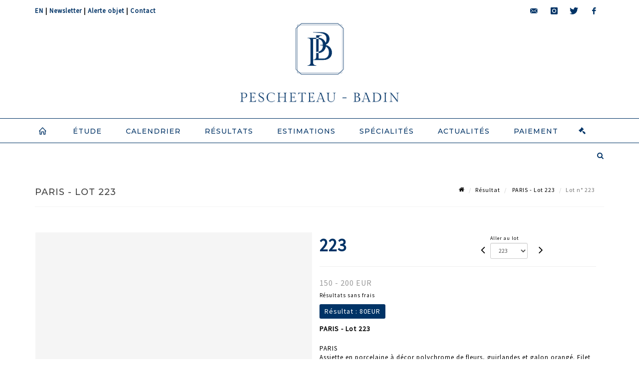

--- FILE ---
content_type: text/html;charset=UTF-8
request_url: https://www.pescheteau-badin.com/lot/149389/24646180?
body_size: 71485
content:
<!doctype html>
<html lang="fr" class="no-js">
<head>
    <meta http-equiv="Content-Type" content="text/html; charset=UTF-8">
    <meta http-equiv="X-UA-Compatible" content="IE=edge,chrome=1">
    <title> PARIS - Lot 223 </title>
    
    
        



    

     
         
         <meta property="og:title" content="PARIS - Lot 223">
     
    
        <meta name="description" content="Toutes les informations sur le lot PARIS
Assiette en porcelaine à décor polychrome... - Lot 223 - Pescheteau-Badin"/>
		<meta property="og:description" content="Toutes les informations sur le lot PARIS
Assiette en porcelaine à décor polychrome... - Lot 223 - Pescheteau-Badin">
    
	
		<meta name="keywords" content="">
	




<meta name="language" content="fr">


<!-- HREF LANG -->


	
		<link rel="alternate" hreflang="en"
			  href="https://www.pescheteau-badin.com/en/lot/149389/24646180" />

	
		<link rel="canonical" href="https://www.pescheteau-badin.com/lot/149389/24646180" />
	
		<link rel="alternate" hreflang="fr"
			  href="https://www.pescheteau-badin.com/lot/149389/24646180" />




<meta name="viewport" content="width=device-width, initial-scale=1, maximum-scale=1"/>
<meta name="author" content="Pescheteau-Badin">
<meta name="identifier-url" content="">
<meta name="layout" content="main"/>
<meta property="og:site_name" content="Pescheteau-Badin">
<meta property="og:locale" content="fr">
<meta property="og:url" content="https://www.pescheteau-badin.com/lot/149389/24646180"/>
<meta property="og:image" content="https://medias-static-sitescp.zonesecure.org/sitegenerique/31/logos/logo-bleu20240131105606.png"/>
<link rel="shortcut icon" href="https://medias-static-sitescp.zonesecure.org/sitegenerique/31/logos/favicon20240131101932.ico" type="image/x-icon">
<link rel="icon" href="https://medias-static-sitescp.zonesecure.org/sitegenerique/31/logos/favicon20240131101932.ico" />

<!-- GoogleFonts    ============================================= -->
<link href="https://fonts.googleapis.com/css?family=Montserrat:300" rel="stylesheet"><link href="https://fonts.googleapis.com/css?family=Source+Sans+Pro:" rel="stylesheet"><link href="https://fonts.googleapis.com/css?family=Montserrat:500" rel="stylesheet"><link href="https://fonts.googleapis.com/css?family=Montserrat:600" rel="stylesheet">
<!-- Stylesheets    ============================================= -->

<link rel="stylesheet" href="/assets/bootstrap-2702cc3efe0973add8272e0853ab03a3.css"/>
<link rel="stylesheet" href="/assets/font-awesome/css/font-awesome.min-84f0e98c247f3592f710ccde278d799c.css"/>
<link rel="stylesheet" href="/assets/style-6f91c0476104ee16f6fea9387a0decc9.css"/>
<link rel="stylesheet" href="/assets/font-icons-2145a7dee7ed7e44ae2f1897272842b8.css"/>
<link rel="stylesheet" href="/assets/icomoon-36189714d365d3d2ad41c87302fc4927.css"/>
<link rel="stylesheet" href="/assets/animate-ca9c031f7663c9e52b815d368f541c0e.css"/>
<link rel="stylesheet" href="/assets/magnific-popup-bd76b2742b05e58017f0fe452a612c2c.css"/>
<link rel="stylesheet" href="/assets/responsive-8fa874eb92fb7932dfb539001ee06bdd.css"/>


<!-- REVOLUTION SLIDER	============================================= -->
<link rel="stylesheet" href="https://cdn.drouot.com/assets?name=revolution_slider/css/layers.css">
<link rel="stylesheet" href="https://cdn.drouot.com/assets?name=revolution_slider/css/settings.css">
<link rel="stylesheet" href="https://cdn.drouot.com/assets?name=revolution_slider/css/navigation.css">


<link rel="stylesheet" href="/assets/jquery_toast/jquery.toast-45c7a0d117e54c9e9a29b32ba06784a8.css"/>
<link rel="stylesheet" href="/assets/cp-088cf35f8f3474c63d77b7860a79b0ee.css"/>
<script type="text/javascript" src="https://cdn.drouot.com/assets?name=cpg/jquery-743584baf8fc09dcd82ba03b2c8d990e.js"></script>

<!--[if lt IE 9]>
    <script src="http://css3-mediaqueries-js.googlecode.com/svn/trunk/css3-mediaqueries.js"></script>
<![endif]-->

<!-- CAROUSEL	============================================= -->
<script type="text/javascript" src="/assets/include/carousel-plugin/owl.carousel.min-58f126a356f7a1eb5ef4de741979f957.js" ></script>

<style type="text/css">
.openseadragon { background-color: #ffffff; border: 1px solid #ffffff; color: #333333; height: 600px; width: 400px; }
/* ******************************** GENERAL OPTIONS ******************************** */
.cpgen-container{
width:100%;margin-left:auto;margin-right:auto;padding-left : 0px ; padding-top : 0px ;padding-right : 0px ; padding-bottom : 0px ;}

/* ******************************** TYPOGRAPHY ******************************** */

    /*  BODY ============== */
    body {color : #000000;text-transform: none;font-family: Source Sans Pro, Arial, Helvetica, sans-serif ;/*font-style : ;font-weight : ;*/font-size : 13px;letter-spacing : 1px;}
    body a:link {color : #000000;}
    body a:visited {color : #000000;}
    body a:hover {color : #000000;}

    /*  NAV ============== */
    nav {color : #003366;text-transform: uppercase;font-family: Montserrat, Arial, Helvetica, sans-serif ;/*font-style : ;font-weight : ;*/font-size : 14px;letter-spacing : 1px;}
    nav a:link {color : #003366;}
    nav a:visited {color : #003366;}
    nav a:hover {color : #000000;}

    /*  FOOTER ============== */
    footer {color : #ffffff;text-transform: none;font-family: Source Sans Pro, Arial, Helvetica, sans-serif ;/*font-style : ;font-weight : ;*/font-size : 12px;letter-spacing : 1px;}
    footer a:link {color : #ffffff;}
    footer a:visited {color : #ffffff;}
    footer a:hover {color : #ffffff;}

    /*  H1 ============== */
    h1 {color : #003366;text-transform: uppercase;font-family: Montserrat, Arial, Helvetica, sans-serif ;/*font-style : ;font-weight : ;*/font-size : 20px;letter-spacing : 1px;}
    h1 a:link {color : #003366;}
    h1 a:visited {color : #003366;}
    h1 a:hover {color : #000000;}

    /*  H2 ============== */
    h2 {color : #003366;text-transform: uppercase;font-family: Montserrat, Arial, Helvetica, sans-serif ;/*font-style : ;font-weight : ;*/font-size : 16px;letter-spacing : 1px;}
    h2 a:link {color : #003366;}
    h2 a:visited {color : #003366;}
    h2 a:hover {color : #000000;}

    /*  H3 ============== */
    h3 {color : #003366;text-transform: uppercase;font-family: Montserrat, Arial, Helvetica, sans-serif ;/*font-style : ;font-weight : ;*/font-size : 15px;letter-spacing : 1px;}
    h3 a:link {color : #003366;}
    h3 a:visited {color : #003366;}
    h3 a:hover {color : #000000;}

    /*  H4 ============== */
    h4 {color : #003366;text-transform: uppercase;font-family: Montserrat, Arial, Helvetica, sans-serif ;/*font-style : ;font-weight : ;*/font-size : 14px;letter-spacing : 1px;}
    h4 a:link {color : #003366;}
    h4 a:visited {color : #003366;}
    h4 a:hover {color : #000000;}

    /*  H5 ============== */
    h5 {color : #003366;text-transform: uppercase;font-family: Montserrat, Arial, Helvetica, sans-serif ;/*font-style : ;font-weight : ;*/font-size : 13px;letter-spacing : 1px;}
    h5 a:link {color : #003366;}
    h5 a:visited {color : #003366;}
    h5 a:hover {color : #000000;}

    /*  H6 ============== */
    h6 {color : #003366;text-transform: none;font-family: Montserrat, Arial, Helvetica, sans-serif ;/*font-style : ;font-weight : ;*/font-size : 12px;letter-spacing : 1px;}
    h6 a:link {color : #003366;}
    h6 a:visited {color : #003366;}
    h6 a:hover {color : #000000;}


/* ******************************** LOGO ******************************** */
#cpgenlogo{margin-left : px ;margin-top : px ;margin-right : px ;margin-bottom : px ; float: ;}

/* ******************************** HEADER ******************************** */

.cpgen-header {padding-left : 0px ;padding-top : 0px ;
padding-right : 0px ;padding-bottom : 0px ;margin-left : 0px ;margin-top : 0px ;margin-right : 0px ;margin-bottom : 0px ;background-color : #ffffff ;border-top: 0px solid #ffffff;border-bottom: 0px solid #003366;}


/* ******************************** MENU ******************************** */
#cpgen-menu {background-color : #ffffff;}
#header.sticky-header #primary-menu ul li {padding-left : 0px ;padding-top : 0px ;padding-right : 0px ;padding-bottom : 0px;}
#cpgen-menu li:hover{background:#ffffff;}
#primary-menu {font-weight: normal !important;background-color : #ffffff;float:left;}
#header.sticky-header:not(.static-sticky) #primary-menu > ul > li > a {line-height:50px;}
#header.sticky-header #header-wrap{height: 50px;background-color : #ffffff;color : #003366 ;}
#header.sticky-header #header-wrap img{max-height:50px;}
#primary-menu , #primary-menu.style-2 {height: 50px;}
#primary-menu.style-2 > div > ul > li > a{height: 50px;}
.device-sm #header.sticky-style-2 #header-wrap, .device-xs #header.sticky-style-2 #header-wrap, .device-xxs #header.sticky-style-2 #header-wrap{background-color : #ffffff;}
#header.sticky-style-2 #header-wrap, #header.sticky-style-3 #header-wrap, #primary-menu.style-2 > div > ul > li > a {height:50px;line-height:50px}
#primary-menu.style-2 ul ul, #primary-menu.style-2 ul li .mega-menu-content{top:50px}

#primary-menu-trigger {background-color:#ffffff !important;}
#primary-menu-trigger .icon-reorder{color:#003366 !important;}
#header.transparent-header.full-header #primary-menu > ul { border-right-color: rgba(0,0,0,0.1); }
#primary-menu ul {list-style: none;	height:50px;	margin: 0;}
#primary-menu > ul {float: left; }
#primary-menu ul li.mega-menu { position: inherit; }
#primary-menu ul li:first-child { margin-left: 0; }
#primary-menu ul li a {padding-left : 23px ;padding-top : 0px ;padding-right : 23px;padding-bottom : 0px ; height: 50px;line-height: 50px;}
#primary-menu ul li .mega-menu-content {background-color: #ffffff;	border-top: 2px solid #ffffff;}
#primary-menu ul ul{background-color: #ffffff; width:250px;display: none;}
#primary-menu ul ul a {	color: #003366 !important;}
#primary-menu ul ul li:hover > a {background-color: #ffffff !important;color: #003366!important;}
#primary-menu .dropdown hr{color : #003366;}
#primary-menu .container #top-search form input{color: #003366!important;}
#primary-menu .container #top-search form input::placeholder {color:#003366!important;}

/* ******************************** BACKGROUND ******************************** */
body{background-color:#ffffff;background-image: ;background-repeat: ;}


/* ******************************** FOOTER ******************************** */
#footer{padding-left : 0px ;padding-top : 0px ;padding-right : 0px ;padding-bottom : 0px ;margin-left : 0px ;margin-top : 0px ;margin-right : 0px ;margin-bottom : 0px ;border-top: 0px solid #ffffff;border-bottom: 0px solid #ffffff ;background : #003366;color : #ffffff ; }
#footer a{#ffffff ;}



/* ******************************** SOCIAL ******************************** */
.cpgen-header .cpgen-social {font-size:;color:;}
.cpgen-footer .cpgen-social {font-size:;color:;}

#primary-menu ul li .mega-menu-content  {width: 100% !important; }
</style>
<link rel="stylesheet" href="https://medias-static-sitescp.zonesecure.org/sitegenerique/31/css/cssFile20251218103731.css" type="text/css" />

<script type="text/javascript" src="https://cdn.drouot.com/assets?name=cpg/cookiechoices-abc20e1381d834f5f6bf5378262b9b5c.js"></script>
<script>
    window.dataLayer = window.dataLayer || [];
    function gtag(){dataLayer.push(arguments);}

    gtag('consent', 'default', {
        'ad_storage': 'denied',
        'ad_user_data': 'denied',
        'ad_personalization': 'denied',
        'analytics_storage': 'denied'
    });
</script>

    <!-- Google tag (gtag.js) -->
        <script async src="https://www.googletagmanager.com/gtag/js?id=G-W8618PD6M4"></script>
        <script>
            if (!isTrackingActivated()) {
                window['ga-disable-G-W8618PD6M4'] = true;
            } else {
                gtag('js', new Date());
                gtag('config', 'G-W8618PD6M4');
                updateGtagConsent('granted');
            }
        </script>
    <!-- End Google tag (gtag.js) -->




    <link rel="stylesheet" href="https://cdnjs.cloudflare.com/ajax/libs/font-awesome/6.5.0/css/all.min.css">


    
    <script src="https://cdn.jsdelivr.net/npm/vanilla-lazyload@17.1.2/dist/lazyload.min.js"></script>

</head>
<body class="fr">



<div class="cpgen-container">
    
    <div class="cpgen-header">
        
            <div id="top-bar">
    <div class="container clearfix">
        <div class="col_half nobottommargin flags">
            <div class="top-links">
                
    
        <a href="/en/lot/149389/24646180" class="languegb">
            <img src="/assets/flags/gb-91583bd9501e5849846045852a312edf.png" />
        </a>
    

    


                | <a href="/newsletter" target="_self">Newsletter</a> | <a href="/recherche" target="_self">Alerte objet</a> | <a href="/contact" target="_self">Contact</a>
            </div>
        </div>

        <div class="col_half fright  nobottommargin social">
            <div id="top-social">
                <ul>
    

    

        
            <li><a href="mailto:bids@pescheteau-badin.com"
                   class="si-email3"><span class="ts-icon"><i class="icon-email3"></i>

                </span><span class="ts-text">bids@pescheteau-badin.com</span></a>
            </li>
    

    

    

    

        

            <li><a target="_blank"
                   href="https://www.instagram.com/pescheteaubadin/"
                   class="si-instagram"><span class="ts-icon"><i class="icon-instagram"></i>
                </span><span class="ts-text">instagram</span></a></li>

        
    

    

        

            <li><a target="_blank"
                   href="https://twitter.com/pescheteaubadin"
                   class="si-twitter"><span class="ts-icon"><i class="icon-twitter"></i>
                </span><span class="ts-text">twitter</span></a></li>

        
    

    

    

        

            <li><a target="_blank"
                   href="https://www.facebook.com/Pescheteaubadin/"
                   class="si-facebook"><span class="ts-icon"><i class="icon-facebook"></i>
                </span><span class="ts-text">facebook</span></a></li>

        
    

    

    

</ul>
            </div>
        </div>
    </div>
</div>
<header id="header" class="header5 sticky-style-2">
    <div class="container clearfix">
        <div id="primary-menu-trigger"><i class="icon-reorder"></i></div>
        <div id="cpgenlogo">
             <!-- Logo  ============================================= -->
            <div id="logo" class="divcenter">
                <a href="/"
                   class="standard-logo"
                   data-dark-logo="https://medias-static-sitescp.zonesecure.org/sitegenerique/31/logos/logo-bleu20240131105606.png">
                    <img style="" src="https://medias-static-sitescp.zonesecure.org/sitegenerique/31/logos/logo-bleu20240131105606.png" class="divcenter" alt="Pescheteau-Badin">
                </a>
                <a href="/"
                   class="retina-logo"
                   data-dark-logo="https://medias-static-sitescp.zonesecure.org/sitegenerique/31/logos/logo-bleu20240131105606.png">
                    <img src="https://medias-static-sitescp.zonesecure.org/sitegenerique/31/logos/logo-bleu20240131105606.png" class="divcenter" alt="Pescheteau-Badin">
                </a>
            </div>
        </div>
     </div>
    <div id="cpgen-menu">
        <div id="header-wrap">
                <nav id="primary-menu" class="style-2">
    <div class="container clearfix">
        <ul>

    <li>
        
            <a href="/" >
                <div>
                    <i class='icon-line2-home'></i>
                </div>
            </a>
        
        
    </li>

    <li>
        
            <a href="#" >
                <div>
                    étude
                </div>
            </a>
        
        
            <ul>
                

    <li>
        
            <a href="/contact" >
                <div>
                    Présentation
                </div>
            </a>
        
        
    </li>

    <li>
        
            <a href="/notre-equipe" >
                <div>
                    Notre équipe
                </div>
            </a>
        
        
    </li>

    <li>
        
            <a href="/newsletter" >
                <div>
                    Newsletter
                </div>
            </a>
        
        
    </li>

            </ul>
        
    </li>

    <li>
        
            <a href="/ventes-a-venir" >
                <div>
                    Calendrier
                </div>
            </a>
        
        
    </li>

    <li>
        
            <a href="/ventes-passees" >
                <div>
                    Résultats
                </div>
            </a>
        
        
    </li>

    <li>
        
            <a href="/estimation-en-ligne" >
                <div>
                    Estimations
                </div>
            </a>
        
        
    </li>

    <li>
        
            <a href="/nos-specialites" >
                <div>
                    Spécialités
                </div>
            </a>
        
        
    </li>

    <li>
        
            <a href="/actualites" >
                <div>
                    Actualités
                </div>
            </a>
        
        
    </li>

    <li>
        
            <a href="#" >
                <div>
                    Paiement
                </div>
            </a>
        
        
            <ul>
                

    <li>
        
            <a href="/paiement-en-ligne" >
                <div>
                    Payer en ligne
                </div>
            </a>
        
        
    </li>

    <li>
        
            <a href="/depot-avance-en-ligne" >
                <div>
                    Dépot d'avance en ligne
                </div>
            </a>
        
        
    </li>

            </ul>
        
    </li>
</ul>
            
<div id="top-cart">
    <a href="#" id="top-cart-trigger">
        <i class="icon-legal"></i>
    </a>
    <div class="top-cart-content" id="top-cart-content">
        <div class="top-cart-title">
            <p>Ordres d'achats </p>
        </div>
        <div class="top-cart-items" id="top-cart-items">
            <template id="cart-item-list">
                <div class="top-cart-item clearfix">
                    <div class="top-cart-item-desc">
                        <a href="/null/null"></a>
                        <span class="top-cart-item-price"></span>
                        <span class="top-cart-item-price"></span>
                    </div>
                </div>
            </template>
        </div>
    </div>
</div><!-- #top-cart end -->

<script type="text/javascript">
    function getQueryVariable(variable) {
        let query = window.location.search.substring(1);
        let vars = query.split('&');
        for (let i = 0; i < vars.length; i++) {
            let pair = vars[i].split("=");
            if (pair[0] === variable) {return pair[1];}
        }
        return false;
    }
    $(document).ready(function() {
        panierSize = 0;
        if (window.localStorage.getItem("panier") !== null && window.localStorage.getItem("panier") !== '') {
            panier = getPanier();
            panierSize = Object.keys(panier.lots).length;
        }
        if (window.location.search.indexOf("okLots") !== -1) {
            let lotIds = getQueryVariable("okLots").split(",");
            for (let i in lotIds) {
                deleteOrdre(lotIds[i]);
            }
            panierSize = Object.keys(panier.lots).length;
        }
        if (panierSize > 0) {
            $.toast({
                icon: 'info',
                text : "<p class=''>N'oubliez pas de valider définitivement vos ordres d'achat dans votre <a href='/ordre'>panier</a>.</p>",
                allowToastClose: true,
                showHideTransition : 'slide',  // It can be plain, fade or slide
                hideAfter : false,             // `false` to make it sticky or time in miliseconds to hide after
                stack : 2,                     // `false` to show one stack at a time count showing the number of toasts that can be shown at once
                textAlign : 'left',            // Alignment of text i.e. left, right, center
                position : 'top-right'       // bottom-left or bottom-right or bottom-center or top-left or top-right or top-center or mid-center or an object representing the left, right, top, bottom values to position the toast on page
            })
            Object.keys(panier.lots).forEach(function (lotId) {
                let t = document.querySelector('#cart-item-list');
                let a = t.content.querySelectorAll("a");
                a[0].textContent = "lot n° "+panier.lots[lotId].n;
                let s = t.content.querySelectorAll("span");
                s[0].textContent = panier.lots[lotId].d;
                if (panier.lots[lotId].m === -1) {
                    s[1].textContent = 'Enchère Téléphone';
                } else {
                    s[1].textContent = panier.lots[lotId].m + ' ' + panier.lots[lotId].c;
                }

                let x = document.getElementById("top-cart-items");
                let clone = document.importNode(t.content, true);
                x.appendChild(clone)
            })

            let panierSizeSpan = document.createElement("span");
            panierSizeSpan.textContent = window.panierSize.toString();
            document.getElementById("top-cart-trigger").appendChild(panierSizeSpan);

            let btnPanier = document.createElement("a");
            btnPanier.rel = "nofollow";
            btnPanier.className = "button button-3d button-small nomargin fright";
            btnPanier.textContent = 'Envoyer mes ordres';
            btnPanier.href = '/null/null';
            let btnPanierDiv = document.createElement("div");
            btnPanierDiv.className = "top-cart-action clearfix";
            btnPanierDiv.appendChild(btnPanier);

            document.getElementById("top-cart-content").appendChild(btnPanierDiv);
        } else {
            let panierList = document.createElement("p");
            panierList.textContent = "Votre liste d'ordre est vide, naviguez dans le catalogue pour ajouter vos ordres.";
            document.getElementById("top-cart-items").appendChild(panierList);
        }

    });
</script>

            
                <div id="top-search">
                    <a href="#" id="top-search-trigger"><i class="icon-search3"></i><i class="icon-line-cross"></i></a>
                    <form action="/recherche" method="get">
                        <input type="text" name="query" class="form-control" value="" placeholder="Recherchez un lot, un artiste">
                        <input type="submit" class="loupe" id="AccueilBtChercher" value="">
                    </form>
                </div>
            
    </div>
</nav>
            </div>
        </div>
</header>

        
    </div>

    <div class="container">
        
        
            <div class="clear"></div>

<div class="basic layoutsPage">
    <div class="layoutsExemple col-md-12">
        
<section id="page-title" class="page-title-mini page-title-nobg">
    <div class="clearfix">
        <h1>
            PARIS - Lot 223
        </h1>
        <ol class="breadcrumb">
            <li><a href='/'>
                <icon class='icon-home2'></icon>
            </a></li>
            <li><a href='/ventes-passees'>Résultat</a>
            </li>
            <li><a href="/catalogue/149389-vente-classique">
                PARIS - Lot 223
            </a></li>
            <li class="active">Lot n° 223&nbsp;</li>
        </ol>
    </div>
</section>
<section id="content">
    <div class="detailLot content-wrap Vente149389 Etude131 Etude2">
            <div class="single-product">
                <div class="product">
                    <div class="col-xs-12 col-md-6 product-img noPaddingLeft">
                        
                            
<script type="text/javascript" src="https://cdn.drouot.com/assets?name=openseadragon/openseadragon.min.js"></script>
<div class="col-xs-12 padding0">
    <div id="zoomImage" class="openseadragon">
        <div id="toolbarDiv"></div>
        
        <script type="text/javascript">
            var viewer = OpenSeadragon({
                        id:            "zoomImage",
                        prefixUrl:     "https://cdn.drouot.com/assets?name=openseadragon/images/",
                        showNavigator:  true,
                        toolbar:       "toolbarDiv",
                        nextButton:     "next",
                        previousButton: "previous",
                        autoHideControls: false,
                        maxZoomPixelRatio: 3,
                        minZoomPixelRatio: 0.5,
                        navigatorSizeRatio: 0.12,
                        controlsFadeDelay: 0,
                        controlsFadeLength: 500,
                        showReferenceStrip: false,
                        animationTime: 0.8,
                        imageSmoothingEnabled: true,
                    });
                    $(document).ready(function() {
//                        setTimeout( function(){
//                                   innerHTML2 = $(".intercom-launcher-discovery-frame").contents().find("html").html();
//                                   innerHTML = $('.intercom-launcher-frame').contents().find("html").html();
//                                   innerHTML3 = $("#intercom-frame").contents().find("html").html();
//                               }, 3000);
                        var tiles = [
                            
                            {
                                tileSource : {
                                    type: 'image',
                                    url:  'https://cdn.drouot.com/d/image/lot?size=fullHD&path=31/149389/a6b1fb41f21adcd0b8365d045e8723d6',
                                    crossOriginPolicy: 'Anonymous',
                                    ajaxWithCredentials: false,
                                },
                            },
                            
                        ];
                        var tile = 0;
                        var length = tiles.length - 2;
                        viewer.addTiledImage(tiles[0]); //init sur la première image
                        $(".thumbPreview").click(function() { //quand on clique ça change l'image
                            tile = parseInt($(this).data("thumb-index"));
                            viewer.close();
                            viewer.addTiledImage(tiles[parseInt($(this).data("thumb-index"))]);
                        });
                        var container = $('div.image-container');
                        $("#next").click(function() {
                            if (tile <= length) {
                                tile++;
                            } else {
                                tile = 0;
                            }
                            viewer.close();
                            viewer.addTiledImage(tiles[tile]);
                            scrollTo=$("#thumbImage-"+tile);
                            container.animate({
                                scrollTop: scrollTo.offset().top - container.offset().top + container.scrollTop()
                            })
                        });
                        $("#previous").click(function() {
                            if (tile === 0) {
                                tile = length + 1;
                            } else {
                                tile--;
                            }
                            viewer.close();
                            viewer.addTiledImage(tiles[tile]);
                            scrollTo=$("#thumbImage-"+tile);
                            container.animate({
                                scrollTop: scrollTo.offset().top - container.offset().top + container.scrollTop()
                            })
                        });
        });

    </script>
        <noscript>
            
                
                <img src="https://cdn.drouot.com/d/image/lot?size=phare&path=31/149389/a6b1fb41f21adcd0b8365d045e8723d6" alt="PARIS
Assiette en porcelaine &agrave; d&eacute;cor polychrome de fleurs, guirlandes et galon orang&eacute;...."/>
            
        </noscript>
    </div>
</div>

<div class="clear"></div>
<div class="col-xs-12 noPaddingLeft thumbBlocmaster">
    
</div>
                        
                    </div>

                    <div class="col-xs-12 col-md-6 product-desc">
                        <div class="fiche_numero_lot">
                            <span class="fiche_lot_label">Lot</span> <span class="fiche_lot_labelnum">n°</span> <span class="fiche_lot_num">223</span>
                        </div>
                        <div class="col-md-5 padding0 floatRight">
                            
<div class="lot_navigation">
    <div class="lot_prec_suiv">
        <span class="lot_precedent col-xs-1 padding0" onclick="javascript:jQuery('#preview-form').submit()">
            
                <form id="preview-form" method="post" action="/action/goToLot?id=24646179" style="display: inline-block;margin-top: 7px;">
                    <input type="hidden" name="cpId" value="31"/>
                    <input type="hidden" name="venteId" value="149389"/>
                    <input type="hidden" name="newLang" value="fr"/>
                    <i class="icon-angle-left" style="font-size:24px;cursor:pointer;"></i>
                </form>
            
        </span>
        <span class="lot_combo col-xs-6 col-md-5 padding0 alignCenter">
            <span class="info_cache font10 alignCenter">Aller au lot</span>
            <form id="combo-form" class="form-group"
                  action="/action/goToLot"
                  method="post"
                  style="display: inline-block;">
                <input type="hidden" name="cpId" value="31"/>
                <input type="hidden" name="venteId" value="149389"/>
                <input type="hidden" name="newLang" value="fr"/>
                <select id="combo-num" class="form-control" name="id" style="height:32px; width:auto; font-size: 12px; min-width:75px; " onchange="this.form.submit()" >
<option value="24645959" >1</option>
<option value="24645960" >2</option>
<option value="24645961" >3</option>
<option value="24645962" >4</option>
<option value="24645963" >5</option>
<option value="24645964" >6</option>
<option value="24645965" >7</option>
<option value="24645966" >8</option>
<option value="24645967" >9</option>
<option value="24645968" >10</option>
<option value="24645969" >11</option>
<option value="24645970" >12</option>
<option value="24645971" >13</option>
<option value="24645972" >14</option>
<option value="24645973" >15</option>
<option value="24645974" >16</option>
<option value="24645975" >17</option>
<option value="24645976" >18</option>
<option value="24645977" >19</option>
<option value="24645978" >20</option>
<option value="24645979" >21</option>
<option value="24645980" >22</option>
<option value="24645981" >23</option>
<option value="24645982" >24</option>
<option value="24645983" >25</option>
<option value="24645984" >26</option>
<option value="24645985" >27</option>
<option value="24645986" >28</option>
<option value="24645987" >29</option>
<option value="24645988" >30</option>
<option value="24645989" >31</option>
<option value="24645990" >32</option>
<option value="24645991" >33</option>
<option value="24645992" >34</option>
<option value="24645993" >35</option>
<option value="24645994" >36</option>
<option value="24645995" >37</option>
<option value="24645996" >39</option>
<option value="24645997" >40</option>
<option value="24645998" >41</option>
<option value="24645999" >42</option>
<option value="24646000" >43</option>
<option value="24646001" >44</option>
<option value="24646002" >45</option>
<option value="24646003" >46</option>
<option value="24646004" >47</option>
<option value="24646005" >48</option>
<option value="24646006" >49</option>
<option value="24646007" >50</option>
<option value="24646008" >51</option>
<option value="24646009" >52</option>
<option value="24646010" >53</option>
<option value="24646011" >54</option>
<option value="24646012" >55</option>
<option value="24646013" >56</option>
<option value="24646014" >57</option>
<option value="24646015" >58</option>
<option value="24646016" >59</option>
<option value="24646017" >60</option>
<option value="24646018" >61</option>
<option value="24646019" >62</option>
<option value="24646020" >63</option>
<option value="24646021" >64</option>
<option value="24646022" >65</option>
<option value="24646023" >66</option>
<option value="24646024" >67</option>
<option value="24646025" >68</option>
<option value="24646026" >69</option>
<option value="24646027" >70</option>
<option value="24646028" >71</option>
<option value="24646029" >72</option>
<option value="24669956" >72-1</option>
<option value="24646030" >73</option>
<option value="24646031" >74</option>
<option value="24646032" >75</option>
<option value="24646033" >76</option>
<option value="24646034" >77</option>
<option value="24646035" >78</option>
<option value="24646036" >79</option>
<option value="24646037" >80</option>
<option value="24646038" >81</option>
<option value="24646039" >82</option>
<option value="24646040" >83</option>
<option value="24646041" >84</option>
<option value="24646042" >85</option>
<option value="24646043" >86</option>
<option value="24646044" >87</option>
<option value="24646045" >88</option>
<option value="24646046" >89</option>
<option value="24646047" >90</option>
<option value="24646048" >91</option>
<option value="24646049" >92</option>
<option value="24646050" >93</option>
<option value="24646051" >94</option>
<option value="24646052" >95</option>
<option value="24646053" >96</option>
<option value="24646054" >97</option>
<option value="24646055" >98</option>
<option value="24646056" >99</option>
<option value="24646057" >100</option>
<option value="24646058" >101</option>
<option value="24646059" >102</option>
<option value="24646060" >103</option>
<option value="24646061" >104</option>
<option value="24646062" >105</option>
<option value="24646063" >106</option>
<option value="24646064" >107</option>
<option value="24646065" >108</option>
<option value="24646066" >109</option>
<option value="24646067" >110</option>
<option value="24646068" >111</option>
<option value="24646069" >112</option>
<option value="24646070" >113</option>
<option value="24646071" >114</option>
<option value="24646072" >115</option>
<option value="24646073" >116</option>
<option value="24646074" >117</option>
<option value="24646075" >118</option>
<option value="24646076" >119</option>
<option value="24646077" >120</option>
<option value="24646078" >121</option>
<option value="24646079" >122</option>
<option value="24646080" >123</option>
<option value="24646081" >124</option>
<option value="24646082" >125</option>
<option value="24646083" >126</option>
<option value="24646084" >127</option>
<option value="24646085" >128</option>
<option value="24646086" >129</option>
<option value="24646087" >130</option>
<option value="24646088" >131</option>
<option value="24646089" >132</option>
<option value="24646090" >133</option>
<option value="24646091" >134</option>
<option value="24646092" >135</option>
<option value="24646093" >136</option>
<option value="24646094" >137</option>
<option value="24646095" >138</option>
<option value="24646096" >139</option>
<option value="24646097" >140</option>
<option value="24646098" >141</option>
<option value="24646099" >142</option>
<option value="24646100" >143</option>
<option value="24646101" >144</option>
<option value="24646102" >145</option>
<option value="24646103" >146</option>
<option value="24646104" >147</option>
<option value="24646105" >148</option>
<option value="24662802" >149-2</option>
<option value="24646106" >149</option>
<option value="24662801" >149-1</option>
<option value="24646107" >150</option>
<option value="24646108" >151</option>
<option value="24646109" >152</option>
<option value="24646110" >153</option>
<option value="24646111" >154</option>
<option value="24646112" >155</option>
<option value="24646113" >156</option>
<option value="24646114" >157</option>
<option value="24646115" >158</option>
<option value="24646116" >159</option>
<option value="24646117" >160</option>
<option value="24646118" >161</option>
<option value="24646119" >162</option>
<option value="24646120" >163</option>
<option value="24646121" >164</option>
<option value="24646122" >165</option>
<option value="24646123" >166</option>
<option value="24646124" >167</option>
<option value="24646125" >168</option>
<option value="24646126" >169</option>
<option value="24646127" >170</option>
<option value="24646128" >171</option>
<option value="24646129" >172</option>
<option value="24646130" >173</option>
<option value="24646131" >174</option>
<option value="24646132" >175</option>
<option value="24646133" >176</option>
<option value="24646134" >177</option>
<option value="24646135" >178</option>
<option value="24646136" >179</option>
<option value="24646137" >180</option>
<option value="24646138" >181</option>
<option value="24646139" >182</option>
<option value="24646140" >183</option>
<option value="24646141" >184</option>
<option value="24646142" >185</option>
<option value="24646143" >186</option>
<option value="24646144" >187</option>
<option value="24646145" >188</option>
<option value="24646146" >189</option>
<option value="24646147" >190</option>
<option value="24646148" >191</option>
<option value="24646149" >192</option>
<option value="24646150" >193</option>
<option value="24646151" >194</option>
<option value="24669957" >195-1</option>
<option value="24646152" >195</option>
<option value="24646153" >196</option>
<option value="24646154" >197</option>
<option value="24646155" >198</option>
<option value="24646156" >199</option>
<option value="24646157" >200</option>
<option value="24646158" >201</option>
<option value="24646159" >202</option>
<option value="24646160" >203</option>
<option value="24646161" >204</option>
<option value="24646162" >205</option>
<option value="24646163" >206</option>
<option value="24646164" >207</option>
<option value="24646165" >208</option>
<option value="24646166" >209</option>
<option value="24646167" >210</option>
<option value="24646168" >211</option>
<option value="24646169" >212</option>
<option value="24646170" >213</option>
<option value="24646171" >214</option>
<option value="24646172" >215</option>
<option value="24646173" >216</option>
<option value="24646174" >217</option>
<option value="24646175" >218</option>
<option value="24646176" >219</option>
<option value="24646177" >220</option>
<option value="24646178" >221</option>
<option value="24646179" >222</option>
<option value="24646180" selected="selected" >223</option>
<option value="24646181" >224</option>
<option value="24646182" >225</option>
<option value="24646183" >226</option>
<option value="24646184" >227</option>
<option value="24646185" >228</option>
<option value="24646186" >229</option>
<option value="24646187" >230</option>
<option value="24646188" >231</option>
<option value="24646189" >232</option>
<option value="24646190" >233</option>
<option value="24646191" >234</option>
<option value="24646192" >235</option>
<option value="24646193" >236</option>
<option value="24646194" >237</option>
<option value="24646195" >238</option>
<option value="24646196" >239</option>
<option value="24646197" >240</option>
<option value="24646198" >241</option>
<option value="24646199" >242</option>
<option value="24646200" >243</option>
<option value="24646201" >244</option>
<option value="24646202" >245</option>
<option value="24646203" >246</option>
<option value="24646204" >247</option>
<option value="24646205" >248</option>
<option value="24646206" >249</option>
<option value="24646207" >250</option>
<option value="24646208" >251</option>
<option value="24646209" >252</option>
<option value="24646210" >253</option>
<option value="24646211" >254</option>
<option value="24646212" >255</option>
<option value="24646213" >256</option>
<option value="24646214" >257</option>
<option value="24646215" >258</option>
<option value="24646216" >259</option>
<option value="24646217" >260</option>
<option value="24646218" >261</option>
<option value="24646219" >262</option>
<option value="24646220" >263</option>
<option value="24646221" >264</option>
<option value="24646222" >265</option>
<option value="24646223" >266</option>
<option value="24646224" >267</option>
<option value="24662803" >268-1</option>
<option value="24646225" >268</option>
<option value="24669958" >269-1</option>
<option value="24646226" >269</option>
<option value="24646227" >270</option>
<option value="24646228" >271</option>
<option value="24646229" >272</option>
<option value="24646230" >273</option>
<option value="24646231" >274</option>
<option value="24646232" >275</option>
<option value="24646233" >276</option>
<option value="24646234" >277</option>
<option value="24646235" >278</option>
<option value="24646236" >279</option>
<option value="24646237" >280</option>
<option value="24646238" >281</option>
<option value="24646239" >282</option>
<option value="24646240" >283</option>
<option value="24646241" >284</option>
<option value="24646242" >285</option>
<option value="24646243" >286</option>
<option value="24646244" >287</option>
<option value="24646245" >288</option>
<option value="24646246" >289</option>
<option value="24646247" >290</option>
<option value="24646248" >291</option>
<option value="24646249" >292</option>
<option value="24646250" >293</option>
<option value="24646251" >294</option>
<option value="24646252" >295</option>
<option value="24646253" >296</option>
<option value="24646254" >297</option>
<option value="24646255" >298</option>
<option value="24646256" >299</option>
<option value="24646257" >300</option>
<option value="24646258" >301</option>
<option value="24646259" >302</option>
<option value="24646260" >303</option>
<option value="24646261" >304</option>
<option value="24646262" >305</option>
<option value="24646263" >306</option>
<option value="24646264" >307</option>
<option value="24646265" >308</option>
</select>

            </form>
        </span>
        <span class="lot_suivant col-xs-1 noPaddingRight noPaddingLeft" onclick="javascript:jQuery('#next-form').submit()">
            
                <form id="next-form" method="post" action="/action/goToLot?id=24646181" style="display: inline-block; margin-top: 7px;">
                    <i class="icon-angle-right" style="font-size:24px;cursor: pointer;"></i>
                    <input type="hidden" name="cpId" value="31"/>
                    <input type="hidden" name="venteId" value="149389"/>
                    <input type="hidden" name="newLang" value="fr"/>
                </form>
            
        </span>
    </div>
</div>
                        </div>

                        <div class="line"></div>
                        
                            <div class="estimLabelAff4">Estimation :</div>
                            <div class="estimAff4">
                                
                                    150 - 200
                                
                                EUR
                            </div>
                        

                        
                            
                                <div class="explicationResultats">
                                    Résultats sans frais
                                </div>
                            
                            <div class="fiche_lot_resultat">
                                Résultat
                                : <nobr>80EUR</nobr></div>
                        
                        <div class="fiche_ordre_achat">
                            
                        </div>
                        

                        <div class="fiche_titre_lot">
                            PARIS - Lot 223
                        </div>

                        <div class="fiche_lot_description" id="lotDesc-24646180">PARIS
Assiette en porcelaine à décor polychrome de fleurs, guirlandes et galon orangé. Filet or sur la bordure.
Fin du XVIIIe siècle. 
D. : 24.5 cm
Fêlures.</div>
                        
                        <div id="description-modal" class="modal fade bs-example-modal-lg" tabindex="-1" role="dialog" aria-labelledby="description-modal">
    <div class="modal-dialog modal-lg" role="document">
        <div class="modal-content">
            <div class="modal-header">
                <button type="button" class="close" data-dismiss="modal" aria-hidden="true">&times;</button>
                <h4 class="modal-title">
                    Informations sur la vente - Vente Classique 
                </h4>
            </div>

            <div class="modal-body">
                <div class="te">
                    <p><strong> VENTE CLASSIQUE </strong></p><p><strong> </strong></p><p><strong>Mardi 12 mars 2024 à 14h</strong></p><p><strong>Hôtel Drouot - Salle 4</strong></p><p><br></p><p><br></p><p><strong>Expositions publiques :</strong></p><p><strong>Lundi 11 mars de 11h à 18 h</strong></p><p><strong>Mardi 12 mars de 11h à 12h</strong></p><p><br></p><p>Ordre d&#39;achat: bids@pescheteau-badin.com </p><p><br></p>
                </div>
            </div>

            <div class="modal-footer">
                <button type="button" class="btn btn-default" data-dismiss="modal">
                    Fermer
                </button>
            </div>
        </div>
    </div>
</div>
                        <div id="conditions-modal" class="modal fade bs-example-modal-lg" tabindex="-1" role="dialog" aria-labelledby="conditions-modal">
    <div class="modal-dialog modal-lg" role="document">
        <div class="modal-content">
            <div class="modal-header">
                <button type="button" class="close" data-dismiss="modal" aria-hidden="true">&times;</button>
                <h4 class="modal-title">
                    Conditions de vente - Vente Classique 
                </h4>
            </div>

            <div class="modal-body">
                <div class="te">
                    <p>Pescheteau-Badin, société de ventes volontaires de meubles aux enchères publiques est régie par la loi du 10 Juillet 2000.</p><p><br></p><p><strong><u>Estimations </u></strong>: Les estimations indiquées au catalogue sont données à titre indicatif.</p><p><br></p><p><strong><u>Garanties : </u></strong>Les dimensions, poids, couleurs de reproduction et informations sont fournis à titre indicatif.</p><p>Les lots sont vendus dans l&#39;état où ils se trouvent au moment précis de leur adjudication avec leurs possibles défauts ou imperfections ;</p><p>L&#39;absence d&#39;indication d&#39;une restauration d&#39;usage, d&#39;accidents, retouches ou de tout autre incident dans le catalogue, sur des rapports de condition ou des étiquettes ou encore lors d&#39;annonce verbale n&#39;implique nullement qu&#39;un bien soit exempt de défaut.</p><p>L&#39;exposition préalable ayant permis aux éventuels acquéreurs de se rendre compte de l&#39;état des lots proposés à la vente, aucune réclamation ne sera admise, une fois l&#39;adjudication prononcée.</p><p>Pour les lots en ivoire, nous vous informons que ce sont des spécimens conformes au règlement Ce 338-97 du 09/12/1996 art. 2-W antérieur au 01/06/1947. Pour une sortie de l’Ue, un Cites d’export sera nécessaire, celui-ci sera à la charge du futur acquéreur.</p><p>Le démontage des miniatures étant parfois délicat, l&#39;examen de celles-ci a été fait à l&#39;œil.</p><p><br></p><p><strong><u>Enchères :</u></strong> Les acquéreurs potentiels sont invités à se faire connaître avant la vente auprès de Pescheteau-Badin pour permettre l&#39;enregistrement de leur identité et de leurs références bancaires.</p><p>Les enchères suivent l&#39;ordre du catalogue.</p><p>Pescheteau-Badin est libre de fixer l&#39;ordre de progression des enchères et les enchérisseurs sont tenus de s&#39;y conformer.</p><p>Pescheteau-Badin se réserve le droit de retirer réunir ou séparer des lots.</p><p>Le plus offrant et dernier enchérisseur sera l&#39;adjudicataire. en cas de double enchère reconnue effective par Pescheteau-Badin, l&#39;objet sera remis en vente, et le public présent pourra enchérir.</p><p><br></p><p><strong><u>Vente :</u></strong></p><p>La vente est faite expressément au comptant. Les acquéreurs paieront en sus des enchères les frais suivants : <strong>30 %ttC (25 % + tvA 20 %)</strong></p><p>Pour les lots précédés d’une astérisque, les acquéreurs paieront en sus des enchères les frais légaux de 14,28% TTC (11,9% + tvA 20 %).</p><p>Un forfait de<strong> 1,5% soit 1,8% TTC en plus sera appliqué pour les enchères sur drouotLive.</strong></p><p><br></p><p><strong><u>Paiement</u></strong></p><p>Le paiement du lot aura lieu <strong>au comptant</strong>, pour l&#39;intégralité du prix, des frais et taxes, même en cas de nécessité d&#39;obtention d&#39;une licence d&#39;exportation.</p><p>L&#39;adjudicataire pourra s&#39;acquitter par les moyens suivants :</p><p>- Jusqu&#39;à 1000 € pour les particuliers résident en France et pour les commerçants français, U.E. ou étranger.</p><p>- Jusqu&#39;à 15000 € pour les particuliers non-résident français (la seule mention de la nationalité portée sur le passeport étranger n&#39;est pas suffisante pour déterminer sa résidence. il faut un certificat de domiciliation établi par une autorité du pays de l&#39;acheteur)</p><p>- par carte bancaire</p><p>- par virement bancaire sur le compte : Société Générale , 9 bd des italiens 75002 PARIS.</p><p>(IBAN) FR76 3000 3028 2700 0201 4571 108 (SWIFt) SOGEFRPP ou (code banque) 30003 (code agence) 002827 numéro de compte 000020145711 (clé RiB) 08</p><p>- par chèque : les lots n<u>e seront délivrés à l’acquéreurs qu’après encaissement du chèque en cas de paiement par chèque ou par virement, la délivrance des objets pourra être différée jusqu&#39;à l&#39;encaissement.</u></p><p><br></p><p>L<u>a délivrance des lots à l&#39;acquéreur se fera qu&#39;après paiement intégral du prix, des frais et des taxes. dans l&#39;intervalle, Pescheteau-Badin, pourra facturer à l&#39;acquéreur des frais de dépôt du lot, et éventuellement des frais de manutention et de transport.</u></p><p><br></p><p>A défaut de paiement par l&#39;adjudicataire, après mise en demeure restée infructueuse, le bien est remis en vente sur à la demande du vendeur sur folle enchère de l&#39;adjudicataire défaillant ; si le vendeur ne formule pas cette demande dans un délai d’un mois à compter de l&#39;adjudication, la vente est résolue de plein droit, sans préjudice de dommages et intérêts dus par l&#39;adjudicataire défaillant.</p><p><br></p><p><strong><u>Après la vente :</u></strong></p><p><strong><u>Magasinage - retrait des achats - envois :</u></strong> <strong>dès l&#39;adjudication, l&#39;objet sera sous l&#39;entière responsabilité de l&#39;adjudicataire.</strong></p><p>L&#39;acquéreur sera lui-même chargé de faire assurer ses acquisitions, Pescheteau-Badin déclinant toute responsabilité quant aux dommages que l&#39;objet pourrait encourir, et ceci dès l&#39;adjudication prononcée.</p><p>La formalité de licence d&#39;exportation peut requérir un délai de cinq semaines, celui-ci pouvant être sensiblement réduit selon la rapidité avec laquelle l&#39;acquéreur précisera ses instructions à Pescheteau-Badin.</p><p><br></p><p><strong><u>Après la vente : Magasinage - retrait des achats - envois</u> </strong>: Dès l&#39;adjudication, l&#39;objet sera sous l&#39;entière responsabilité de l&#39;adjudicataire. L&#39;acquéreur sera lui-même chargé de faire assurer ses acquisitions, Pescheteau-Badin déclinant toute responsabilité quant aux dommages que l&#39;objet pourrait encourir, et ceci dès l&#39;adjudication prononcée. La formalité de licence d&#39;exportation peut requérir un délai de cinq semaines, celui-ci pouvant être sensiblement réduit selon la rapidité avec laquelle l&#39;acquéreur précisera ses instructions à</p><p>Pescheteau-Badin.</p><p> </p><p><strong><u>Le magasinage :</u></strong></p><p> A l’issue de la vente, les meubles, tableaux et objets adjugés peuvent être retirés après règlement par leurs acquéreurs en salle jusqu’à 19h ou le lendemain avant 10 heures après ce délai ils seront entreposés au Magasinage de Drouot qui se situe au 3ème sous-sol de l&#39;Hôtel des ventes.</p><p> </p><p><strong>Drouot Magasinage :</strong></p><p>6 bis, rue Rossini – 75009 Paris</p><p>Du lundi au samedi de 9h à 10h et de 13h30 à 18h.</p><p>Attention : les lots ne sont remis que sur présentation du bordereau de vente acquitté, et/ou de l’étiquette de vente.</p><p>Contact : 01 48 00 20 18/56- <a href="mailto:magasinage@drouot.com" rel="noopener noreferrer">magasinage@drouot.com</a></p><p>Tous les frais de stockage dus aux conditions tarifaires en vigueur devront être réglés au magasinage de l&#39;Hôtel Drouot avant enlèvement des lots.</p><p>Le service est payant, aux conditions suivantes : - Frais de dossier TTC par lot : 5 € / 10 € / 15 € / 20 € / 25 €, selon la nature du lot* - A partir du 5ème jour, frais de stockage TTC par lot : 1 € / 5 € / 10 € / 15 € / 20 €, selon la nature du lot* Les frais de dossier sont plafonnés à 50 € TTC par retrait. Une réduction de 50 % sur les frais de stockage est accordée aux clients étrangers et aux professionnels du marché de l’art en province (sur présentation de justificatif).</p><p>Nous vous informons que tout lot qui ne serait pas retiré dans un délai d’un an à compter de son entrée au service Magasinage sera réputé abandonné et sa propriété transférée à Drouot Enchère à titre de garantie pour couvrir les frais de stockage.</p><p>* Sont considérés :</p><p>Très petits : les bijoux, les livres, les œuvres sur papier non encadrées dont la taille est inférieur au format A4 Petits : les tableaux mesurant moins de 1,5 x 1,5 m, les lots légers et de petit gabarit</p><p>Moyens : les tableaux mesurant plus de 1,5 m, les lots de petit gabarit et lourds</p><p>Grands : les lots de grand gabarit et lourds</p><p>Volumineux : les lots imposants ou composés de plusieurs lots</p><p> </p><p>Dans le cas d’achat de petits objets et après accord de Pescheteau-Badin, certains lots peuvent être conservés gracieusement dans nos locaux 15 jours après la vente, passé ce délai des frais pourront être facturés.</p><p><br></p><p><strong><u>Expédition des lots:</u></strong> <strong>Pescheteau-Badin ne se charge pas des expéditions.</strong></p><p><strong>V</strong>ous pouvez avant et après la vente faire établir par le transporteur de votre choix des devis de livraison et d’expédition de vos lots.</p><p>Drouot a établi un partenariat avec the Packengers, qui propose un service d&#39;emballage et d&#39;expédition à destination du monde entier.</p><p>Présents dans l&#39;espace Clients au rez-de-chaussée de l&#39;Hôtel, ils assurent des livraisons au départ de la salle.</p><p>Vous pouvez les contacter sur l’adresse : hello@thepackengers.com, les devis sont transmis sous 2h, et dès la commande validée, le client peut suivre en ligne les différentes étapes de son expédition.</p><p>Le règlement du transport est à effectuer directement auprès de the Packengers.</p><p><br></p><p><strong><u>Ordre d’achat :</u></strong> Pescheteau-Badin se chargent d’exécuter, gracieusement, les ordres d’achat et ordres téléphoniques qui leur seront confiés et ne pourra engager sa responsabilité si la liaison téléphonique n&#39;est pas établie, établie tardivement, ou en cas d&#39;erreur ou d&#39;omission. Si vous désirez faire une offre d&#39;achat ou une demande d’ordre téléphonique, nous adresser un mail sur l’adresse <a href="mailto:bids@pescheteau-badin.com" rel="noopener noreferrer">bids@pescheteau-badin.com.</a></p><p>Celle-ci doit nous parvenir au plus tard deux jours avant la vente accompagnée de vos coordonnées bancaires et de votre pièce d’identité.</p><p>Si Pescheteau-Badin reçoit plusieurs ordres concernant le même lot pour un montant identique, c&#39;est l&#39;ordre le plus ancien qui sera préféré.</p><p>Conditions générales de vente (EN)</p>
                </div>
            </div>

            <div class="modal-footer">
                <button type="button" class="btn btn-default" data-dismiss="modal">
                    Fermer
                </button>
            </div>
        </div>
    </div>
</div>
                        <a href="/ordre"
                           class="mes_orders lien_droite">
                            <div class="droite_catalogue ordre">
                                Mes ordres d'achat
                                </div>
                        </a> <a data-toggle="modal"
                                data-target="#description-modal"
                                class="droite_catalogue informations">
                        <div class="catalogue_informations"><span class="catalogue_informations_picto"></span>
                            Informations sur la vente
                        </div>
                    </a> <a data-toggle="modal"
                            data-target="#conditions-modal"
                            class="droite_catalogue cgv">
                        <div class="catalogue_cgv"><span class="catalogue_cgv_picto"></span>
                            Conditions de vente
                        </div>
                    </a>
                        <a class="droite_catalogue retour_catalogue"
                            href="/catalogue/149389-vente-classique#lot223"><span class="catalogue_retour_picto"></span>
                        Retourner au catalogue
                    </a>

                        
                        <div class="si-share noborder clearfix fright">
                            <div>
                                <a target="_blank"
                                   href="https://www.facebook.com/sharer/sharer.php?u=https://www.pescheteau-badin.com/lot/149389/24646180-paris-assiette-en-porcelaine-a-decor-polychrome-de-fleurs"
                                   class="social-icon si-borderless si-facebook"><i class="icon-facebook"></i> <i class="icon-facebook"></i>
                                </a>
                                <a target="_blank"
                                    href="https://twitter.com/intent/tweet?url=https://www.pescheteau-badin.com/lot/149389/24646180-paris-assiette-en-porcelaine-a-decor-polychrome-de-fleurs&amp;text=PARIS
Assiette en porcelaine à décor polychrome de +&amp;via=Pescheteau-Badin"
                                    class="social-icon si-borderless si-twitter"><i class="icon-twitter"></i> <i class="icon-twitter"></i>
                            </a></div>
                        </div>

                        <div class="clear"></div>
                    </div>
                    <!-- end .single-project -->
                    <div class="clear"></div>
                </div>
            </div>
    </div>
</section>
    </div>
</div>

<div class="clear"></div>

        
    </div>

    
        <div id="gotoTop"
             class="icon-angle-up"
             style="display: none;"></div>

        <div class="cpgen-footer">
            
            <footer id="footer" class="Footer4 dark">
    <div id="copyrights">
        <div class="container clearfix">
            <div class="col_one_third textAlignLeft"></div>
            <div class="col_one_third textAlignCenter"><div style="text-align: center;"><a href="/" target="_self"><img alt="Pescheteau-Badin" class="footer-logo" src="https://www.pescheteau-badin.com/uploads/Image/img_etude/logo_blanc_footer.png" /></a><br />Commissaires-Priseurs<br />16, rue de la Grange Batelière - 75009 PARIS<br />Tél :  01 47 70 50 90<br />Mail : <a data-linkindex="0" href="mailto:bids@pescheteau-badin.com">bids@pescheteau-badin.com</a></div><div class="socialFooter">
    


    
        
            <a target="_blank"
               href="mailto:bids@pescheteau-badin.com"
               class="social-icon si-small si-borderless nobottommargin si-email3"><i class="icon-email3"></i> <i class="icon-icon-email3"></i>
            </a>


    


    


    
        

            <a target="_blank"
               href="https://www.instagram.com/pescheteaubadin/"
               class="social-icon si-small si-borderless nobottommargin  si-instagram">
                <i class="icon-instagram"></i><i class="icon-instagram"></i>
            </a>
        


    
        

            <a target="_blank"
               href="https://twitter.com/pescheteaubadin"
               class="social-icon si-small si-borderless nobottommargin  si-twitter">
                <i class="icon-twitter"></i><i class="icon-twitter"></i>
            </a>
        


    


    
        

            <a target="_blank"
               href="https://www.facebook.com/Pescheteaubadin/"
               class="social-icon si-small si-borderless nobottommargin  si-facebook">
                <i class="icon-facebook"></i><i class="icon-facebook"></i>
            </a>
        


    


    


</div></div>
            <div class="col_one_third col_last textAlignRight"></div>
            <div class="col-md-12 textAlignCenter"><div class="col_full nobottommargin center "><div class="copyrights-menu copyright-links clearfix"><a href="/conditions-generales-utilisation" target="_self">CGU</a> | <a href="/politique-confidentialite" target="_self">Confidentialité</a> | <a href="/mentions-legales" target="_self">Mentions légales</a> | <a href="/contact" target="_self">Contact</a><a href="/en/home">  </a></div><span class="copyrights-text ">© Pescheteau-Badin - Tous droits réservés - OVV n° 2002-312<br /><br /><strong><a href="https://drouot.com/website-creation-service" target="_blank">Site conçu par notre partenaire</a></strong></span><br /><br /> </div></div>
        </div>
    </div>
</footer>

        </div>
    


    
    <script language="javascript"
            type="text/javascript">
        function validatePaiement() {
            var msg = "";
            var exprMail = /^[\w\-\.\+]+\@[a-zA-Z0-9\.\-]+\.[a-zA-z0-9]{2,5}$/;
            var exprMontant = /^\d+[.,]?\d*$/;
            var exprTel = /^[0-9+ -.]+$/;
            var exprAlphanumeric = /^(?=.*[0-9a-zA-Z])([a-zA-Z0-9\-\s]+)$/;


            with (document.form1) {

                if (typeof ref !== 'undefined') {
                    if (ref.value == "") {
                        msg += "Le Numéro de bordereau est obligatoire\n";
                    }

                    if (ref.value.search(exprAlphanumeric)) {
                        msg += "Le numéro de bordereau doit être de type alphanumérique\n";
                    }
                }
                if (nom.value == "") msg += "Le champ Nom Prénom / Dénomination est obligatoire\n";
                if (mail.value === "") {
                    msg += "Le champs Mail est obligatoire \n"
                } else if (mail.value.search(exprMail) == -1) {
                      msg += "Mail invalide\n";
                }
                if (montant.value == "") {
                    msg += "Le champ Montant est obligatoire\n";
                } else {
                    if (montant.value.search(exprMontant) == -1) msg += "Montant invalide\n";
                }
            }
            if (msg.length > 0) {
                alert(msg);
            } else {
                //envoi du formulaire
                //alert("le formulaire va etre envoyé");
                document.form1.submit();
            }
        }
    </script>

    
    <script language="javascript"
            type="text/javascript">
        function validateJudicialForm() {
            var msg = "";
            var exprMontant = /^\d+[.,]?\d*$/;
            var exprTel = /^[0-9+ -.]+$/;
            var exprAlphanumeric = /^(?=.*[0-9])(?=.*[a-zA-Z])([a-zA-Z0-9]+)$/

            with (document.form1) {
                if (typeof ref !== 'undefined') {
                    if (ref.value == "") {
                        msg += "Le Numéro de dossier est obligatoire\n";
                    } else if (ref.value.search(exprAlphanumeric)) {
                    		msg += "Le Numéro de dossier doit être de type alphanumérique\n";
                    }
                }
                if (nom.value == "") msg += "Le champ Nom Prénom / Dénomination est obligatoire\n";
                if (mail.value === "") {
                    msg += "Le champs Mail est obligatoire \n"
                }
                if(tel.value === "") {
                    msg += "Le champs Téléphone est obligatoire\n"
                } else if (tel.value.search(exprTel)) {
                    msg += "Le champs Téléphone doit être de type alphanumérique\n";
                }
                if (montant.value == "") {
                    msg += "Le champ Montant est obligatoire\n";
                } else if (montant.value.search(exprMontant) == -1) {
                    msg += "Montant invalide\n";
                }
                if (affaire.value == "") {
                    msg += "Le champ Affaire est obligatoire\n";
                }
            }
            if (msg.length > 0) {
                alert(msg);
            } else {
                //envoi du formulaire
                //alert("le formulaire va etre envoyé");
                document.form1.submit();
            }
        }
    </script>
</div>




<div id="rgpd-popup" class="col-md-8 rgpd-popup hidden">
    <div class="col-md-9 rgpd-border-tlb">
        <a id="rgpd-continue-without-accepting" onclick="rgpdRefuseAll()"> Continuer sans accepter > </a>
        <h3 class="bold">Nous respectons votre vie privée:</h3>
        <p style="margin-bottom: 2%">Nous utilisons des cookies pour vous offrir une meilleure expérience de navigation, réaliser des analyses de trafic du site et de vous proposer des contenus et des annonces les plus adaptés à vos centres d'intérêts.</p>
        <ul>
            <li>
                <p>Personnaliser votre navigation en se souvenant de vos choix et améliorer votre expérience utilisateur,</p>
            </li>
            <li>
                <p>Suivre le nombre de nos visiteurs et comprendre comment vous arrivez sur notre site,</p>
            </li>
            <li>
                <p>Proposer des contenus et des annonces adaptés à vos centres d'intérêts.</p>
            </li>
        </ul>
        <p style="margin-top: 2%">Votre accord pour l'installation de cookies non strictement nécessaires est libre et peut être retiré ou donné à tout moment.</p>
    </div>

    <div class="col-md-12 rgpd-buttons">
        <button class="col-md-12 btn rgpd" style="background-color: white !important; color: #70c99e !important; width: 20%" onclick="showCustomConsent();"><strong>Personnaliser mes choix</strong></button>
        <button class="col-md-12 btn rgpd" style="width: 20%" onclick="rgpdAcceptAll();"><strong>Tout accepter</strong></button>
    </div>
</div>

<div id="rgpd-custom-popup" class="col-md-8 rgpd-popup hidden">
    <div class="rgpd-border-tlb rgpd-border-r">
        <div class="rgpd-header">
            <button class="col-md-3 btn rgpd-custom" style="width: 15%;" onclick="rgpdAcceptAll();"><strong>Tout accepter</strong></button>
            <br/>
            <h3 class="bold">Gestion des cookies:</h3>
            <p>
                En autorisant ces cookies, vous acceptez le dépôt, la lecture et l'utilisation de technologies de suivi nécessaires à leur bon fonctionnement.<br/>
                <a class="rgpd-link" href="/politique-confidentialite">En savoir plus sur notre politique de confidentialité.</a>
            </p>
        </div>
        <ul style="list-style-type: none;">
            <li>
                <input id="rgpd-switch-optional" type="checkbox"/>
                <label for="rgpd-switch-optional">
                    <span class="bold">Cookies de performance:</span><br/>Ces cookies nous permettent de suivre le trafic sur notre site et de collecter les activités des visiteurs avec Google Analytics.
                </label>
            </li>
            <li>
                <input id="rgpd-switch-ga" type="checkbox" checked disabled/>
                <label for="rgpd-switch-ga">
                    <span class="bold">Cookies Analytics (nécessaire):</span><br/>Ces cookies nous permettent de mesurer l'audience de notre site et de générer des statistiques anonymes de fréquentation.
                </label>
            </li>
            <li>
                <input id="rgpd-switch-tech" type="checkbox" checked disabled/>
                <label for="rgpd-switch-tech">
                    <span class="bold">Cookies techniques (nécessaire):</span><br/>Ces cookies nous permettent d'assurer le bon fonctionnement du site. Ils sont nécessaires à la navigation.
                </label>
            </li>
        </ul>
    </div>
    <div class="col-md-12 rgpd-buttons" style="justify-content: flex-end; margin-top: 5%">
        <button class="col-md-12 btn rgpd-custom" style="background-color: white !important; color: #70c99e !important; width: 15%;" onclick="rgpdRefuseAll();"><strong>Tout refuser</strong></button>
        <button class="col-md-12 btn rgpd-custom" style="width: 15%;" onclick="customValidation();"><strong>Valider</strong></button>
    </div>
</div>


<script type="text/javascript">
    document.addEventListener('DOMContentLoaded', function(event) {
        showCookieConsentBar();
    });
</script>

<script type="text/javascript" src="https://cdn.drouot.com/assets?name=cpg/plugins-965ee1728ff3be38759afe5384f8af61.js"></script>
<script type="text/javascript" src="https://cdn.drouot.com/assets?name=cpg/catalogue_fiche-4458d50facc1be3d2f1af21612df7781.js"></script>
<script type="text/javascript" src="https://cdn.drouot.com/assets?name=cpg/functions-1cb244fbea9ddddb7f8dcd14f5d72c57.js"></script>
<script type="text/javascript" src="/assets/isotope.pkgd.min-ba3b4af1600b522dcaf1c282cc25167d.js" ></script>
<script type="text/javascript" src="/assets/jquery_toast/jquery.toast-e6f482ca469096468b65a10857d19fa6.js" ></script>
</body>
</html>
